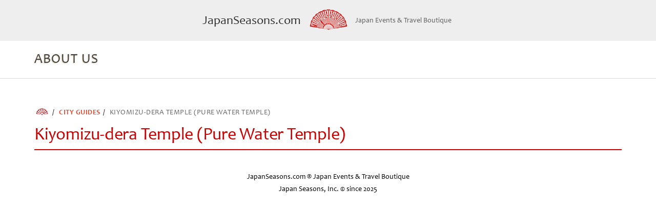

--- FILE ---
content_type: text/css
request_url: https://japanseasons.com/wp-content/themes/midokoro/assets/css/style.css?ver=6.9
body_size: 37904
content:
@charset "UTF-8";.c-page-accordion-section h3.c-accordion-toggle,.c-promo-section,.c-tour-schedule__header,a,abbr,acronym,address,applet,article,aside,audio,b,big,blockquote,body,canvas,caption,center,cite,code,dd,del,details,dfn,div,dl,dt,em,embed,fieldset,figcaption,figure,footer,form,h1,h2,h3,h4,h5,h6,header,hgroup,html,i,iframe,img,ins,kbd,label,legend,li,mark,menu,nav,object,ol,output,p,pre,q,ruby,s,samp,section,small,span,strike,strong,sub,summary,sup,table,tbody,td,tfoot,th,thead,time,tr,tt,u,ul,var,video{margin:0;padding:0;border:0;font-size:100%;font:inherit;vertical-align:baseline}.c-promo-section,article,aside,details,figcaption,figure,footer,header,hgroup,menu,nav,section{display:block}body{line-height:1}ol,ul{list-style:none}blockquote,q{quotes:none}blockquote:after,blockquote:before,q:after,q:before{content:"";content:none}table{border-collapse:collapse;border-spacing:0}@font-face{font-family:candara-font;src:url(../fonts/Candara-Bold.woff2) format("woff2"),url(../fonts/Candara-Bold.woff) format("woff");font-weight:700;font-style:normal;font-display:swap}@font-face{font-family:candara-font;src:url(../fonts/Candara-Italic.woff2) format("woff2"),url(../fonts/Candara-Italic.woff) format("woff");font-weight:400;font-style:italic;font-display:swap}@font-face{font-family:candara-font;src:url(../fonts/Candara-BoldItalic.woff2) format("woff2"),url(../fonts/Candara-BoldItalic.woff) format("woff");font-weight:700;font-style:italic;font-display:swap}@font-face{font-family:candara-font;src:url(../fonts/Candara.woff2) format("woff2"),url(../fonts/Candara.woff) format("woff");font-weight:400;font-style:normal;font-display:swap}.disable-transitions{transition:none!important}*,body,html{box-sizing:border-box}body,html{-webkit-overflow-scrolling:touch;display:flex;flex-direction:column;min-height:100vh;height:100%}body.is-mobile-menu-open{width:100%;height:100%;overflow:hidden}.c-promo-section,section{margin:45px auto}.c-promo-section:first-of-type,section:first-of-type{margin-top:0}@media (max-width:1023px){.c-promo-section,section{margin:30px auto}}@media (max-width:550px){.c-promo-section,section{margin-top:30px;margin-bottom:30px}}.section--has-bg.c-promo-section,section.section--has-bg{padding:30px 0}.section--has-top-border.c-promo-section .content-holder,section.section--has-top-border .content-holder{border-top:1px solid hsla(0,0%,67%,.25);padding-top:30px}.section--has-bottom-border.c-promo-section .content-holder,section.section--has-bottom-border .content-holder{border-bottom:1px solid hsla(0,0%,67%,.25);padding-bottom:30px}.content-holder{max-width:1146px;margin-left:auto;margin-right:auto;position:relative}@media (max-width:1186px){.content-holder{width:auto;margin-left:20px;margin-right:20px}}.content-holder--wide{width:100%;max-width:1146px}@media (max-width:1186px){.content-holder--wide{width:auto;margin-left:20px;margin-right:20px}}.content-holder--narrow{max-width:600px}@media (max-width:640px){.content-holder--narrow{width:auto;margin-left:20px;margin-right:20px}}@media (max-width:550px){.content-holder{margin-left:10px;margin-right:10px}}#page{display:flex;flex-direction:column;flex-grow:1;flex-shrink:0;padding-top:200px}@media (max-width:1023px){#page{padding-top:80px}}@media (max-width:767px){#page{padding-top:70px}}#page #content{flex-grow:1}#breakpoint-detect{content:"desktop";position:fixed;font-size:16px;padding:5px;text-transform:uppercase;background:red;height:20px;color:#fff;left:-200px;top:-100px z-index 999999999;display:block}#breakpoint-detect:before{content:"desktop"}@media (max-width:1023px){#breakpoint-detect,#breakpoint-detect:before{content:"tablet"}}@media (max-width:550px){#breakpoint-detect,#breakpoint-detect:before{content:"mobile"}}#breakpoint-detect-visual:before{content:"desktop";position:fixed;font-size:16px;padding:5px;text-transform:uppercase;background:rgba(0,0,0,.2);height:20px;color:#fff;left:0;bottom:0;z-index:999999999;display:none}@media (max-width:1023px){#breakpoint-detect-visual:before{content:"tablet"}}@media (max-width:550px){#breakpoint-detect-visual:before{content:"mobile"}}img.object-fit{width:100%;height:100%;object-fit:cover;font-family:object-fit\: cover}@font-face{font-family:Font Awesome\ 5 Brands;font-style:normal;font-weight:400;font-display:auto;src:url(../webfonts/fa-brands-400.eot);src:url(../webfonts/fa-brands-400.eot?#iefix) format("embedded-opentype"),url(../webfonts/fa-brands-400.woff2) format("woff2"),url(../webfonts/fa-brands-400.woff) format("woff"),url(../webfonts/fa-brands-400.ttf) format("truetype"),url(../webfonts/fa-brands-400.svg#fontawesome) format("svg")}.fab{font-family:Font Awesome\ 5 Brands}body,html{font-family:candara-font,sans-serif;font-weight:400;text-rendering:optimizeLegibility;-webkit-font-smoothing:antialiased;-moz-osx-font-smoothing:grayscale;-webkit-font-kerning:auto;font-kerning:auto;-webkit-text-size-adjust:100%;color:#000;font-display:swap;font-size:16px;line-height:1.75}.c-tour-schedule__header,h1{font-size:34px;line-height:1.2;letter-spacing:-.25px;margin-bottom:20px;color:#c00}.centered.c-tour-schedule__header,h1.centered{text-align:center}.page-header.c-tour-schedule__header,h1.page-header{padding-bottom:10px;border-bottom:2px solid #c00;margin-bottom:20px}@media (max-width:1023px){.c-tour-schedule__header,h1{font-size:30px}}@media (max-width:767px){.c-tour-schedule__header,h1{font-size:26px}}.c-page-accordion-section h3.c-accordion-toggle,h2{font-size:26px;line-height:1.2;letter-spacing:-.25px;margin-bottom:20px}@media (max-width:1023px){.c-page-accordion-section h3.c-accordion-toggle,h2{font-size:24px;margin-bottom:15px}}@media (max-width:767px){.c-page-accordion-section h3.c-accordion-toggle,h2{font-size:22px;margin-bottom:10px}}h3{font-size:20px;line-height:1.4;margin-bottom:5px}h4{font-size:18px;line-height:1.625;color:#c00}h4,h5{margin-bottom:6px;font-weight:700;text-transform:uppercase}h5{font-size:15px;line-height:1.73333;letter-spacing:1px}b,h5,strong{font-family:candara-font,sans-serif}b,strong{font-weight:700}p{margin-bottom:20px;font-size:16px;line-height:1.75;max-width:900px;margin-right:auto}p:last-child{margin-bottom:0}@media (max-width:767px){p{margin-bottom:15px}}@media (max-width:550px){p{font-size:16px;line-height:1.46667}}sup{vertical-align:super;font-size:.5em}main .c-promo-section ul,main aside ul,main section ul{margin-bottom:20px}main .c-promo-section ul:last-child,main aside ul:last-child,main section ul:last-child{margin-bottom:0}.mce-content-body ul,main .c-promo-section ul,main section ul{list-style:none;line-height:1.5;margin-bottom:20px}.mce-content-body ul:last-child,main .c-promo-section ul:last-child,main section ul:last-child{margin-bottom:0}.mce-content-body ul li,main .c-promo-section ul li,main section ul li{margin-bottom:6px;position:relative;padding-left:14px}.mce-content-body ul li:before,main .c-promo-section ul li:before,main section ul li:before{content:"\2022";position:absolute;left:0;top:0;line-height:1.5em}.mce-content-body ul li:last-child,main .c-promo-section ul li:last-child,main section ul li:last-child{margin-bottom:0}@media (max-width:767px){.mce-content-body ul,main .c-promo-section ul,main section ul{margin-bottom:15px}}a{text-decoration:none;color:#e74932}a:hover{text-decoration:underline}.u-big-red-price{font-size:25px;line-height:23px;font-family:candara-font,sans-serif;font-weight:700;color:#c00;letter-spacing:1px;font-variant-caps:all-petite-caps}.mce-content-body iframe,main .c-promo-section iframe,main aside iframe,main section iframe{width:100%}.mce-content-body ul,main .c-promo-section ul,main aside ul,main section ul{font-variant:all-petite-caps;font-size:18px}.mce-content-body ul.ul--checks,main .c-promo-section ul.ul--checks,main aside ul.ul--checks,main section ul.ul--checks{margin-left:10px;font-variant:all-petite-caps}.mce-content-body ul.ul--checks li,main .c-promo-section ul.ul--checks li,main aside ul.ul--checks li,main section ul.ul--checks li{position:relative;padding-left:15px;font-size:18px;line-height:25px}.mce-content-body ul.ul--checks li:before,main .c-promo-section ul.ul--checks li:before,main aside ul.ul--checks li:before,main section ul.ul--checks li:before{position:absolute;left:0;top:0;line-height:25px;content:"✓";font-weight:400;color:#d3c3ab}.mce-content-body ul.ul--checks li.head,main .c-promo-section ul.ul--checks li.head,main aside ul.ul--checks li.head,main section ul.ul--checks li.head{padding-left:0}.mce-content-body ul.ul--checks li.head:before,main .c-promo-section ul.ul--checks li.head:before,main aside ul.ul--checks li.head:before,main section ul.ul--checks li.head:before{display:none}.mce-content-body ul.ul--checkmarks li,main .c-promo-section ul.ul--checkmarks li,main aside ul.ul--checkmarks li,main section ul.ul--checkmarks li{padding-left:18px;margin-bottom:15px;position:relative}.mce-content-body ul.ul--checkmarks li:before,main .c-promo-section ul.ul--checkmarks li:before,main aside ul.ul--checkmarks li:before,main section ul.ul--checkmarks li:before{content:"";background:url(../../assets/images/icons/check.svg) no-repeat;width:12px;height:12px;display:inline-block;background-size:contain;position:absolute;left:0;top:.45em}.mce-content-body ul.ul--nocheckmarks li,main .c-promo-section ul.ul--nocheckmarks li,main aside ul.ul--nocheckmarks li,main section ul.ul--nocheckmarks li{padding-left:18px;margin-bottom:15px;position:relative}.mce-content-body ul.ul--nocheckmarks li:before,main .c-promo-section ul.ul--nocheckmarks li:before,main aside ul.ul--nocheckmarks li:before,main section ul.ul--nocheckmarks li:before{content:"";background:url(../../assets/images/icons/nocheck.svg) no-repeat;width:12px;height:12px;display:inline-block;background-size:contain;position:absolute;left:0;top:.45em}.mce-content-body ul.ul--bigcheckmarks li,main .c-promo-section ul.ul--bigcheckmarks li,main aside ul.ul--bigcheckmarks li,main section ul.ul--bigcheckmarks li{padding-left:26px;margin-bottom:15px;position:relative}.mce-content-body ul.ul--bigcheckmarks li:before,main .c-promo-section ul.ul--bigcheckmarks li:before,main aside ul.ul--bigcheckmarks li:before,main section ul.ul--bigcheckmarks li:before{content:"";background:url(../../assets/images/icons/red-check.svg) no-repeat;width:18px;height:18px;display:inline-block;background-size:contain;position:absolute;left:0;top:.3em}.mce-content-body img.alignleft,main .c-promo-section img.alignleft,main aside img.alignleft,main section img.alignleft{float:left;margin-right:15px;margin-bottom:2px;margin-top:2px}.mce-content-body img.alignright,main .c-promo-section img.alignright,main aside img.alignright,main section img.alignright{margin-top:2px;float:right;margin-left:15px;margin-bottom:2px}.screen-reader-text,.visually-hidden{border:0;clip:rect(1px,1px,1px,1px);-webkit-clip-path:inset(50%);clip-path:inset(50%);height:1px;margin:-1px;overflow:hidden;padding:0;position:absolute;width:1px;word-wrap:normal!important}.u-text-center{text-align:center}.button{-webkit-appearance:none;appearance:none;border:0;background:none;padding:0;display:inline-block}.button,.button:hover{text-decoration:none}.button--moderate{background:#c00;color:#fff;font-size:20px;padding:15px;text-align:center;line-height:1.1;font-weight:700;border-radius:10px;transition:color .2s,background-color .2s;text-transform:uppercase}.button--moderate:hover{background:#a80000}@media (max-width:1023px){.button--moderate{font-size:18px;padding:8px 12px}}@media (max-width:767px){.button--moderate{font-size:16px;padding:8px 10px}}.button--big{background:#c00;color:#fff;font-size:26px;padding:20px;text-align:center;line-height:1.1;font-weight:700;border-radius:10px;transition:color .2s,background-color .2s;text-transform:uppercase}.button--big:hover{background:#a80000}@media (max-width:1023px){.button--big{font-size:22px;padding:10px 15px}}@media (max-width:767px){.button--big{font-size:18px;padding:10px}}.mfp-bg{z-index:1042;overflow:hidden;background:#0b0b0b;opacity:.8}.mfp-bg,.mfp-wrap{top:0;left:0;width:100%;height:100%;position:fixed}.mfp-wrap{z-index:1043;outline:none!important;-webkit-backface-visibility:hidden}.mfp-container{text-align:center;position:absolute;width:100%;height:100%;left:0;top:0;padding:0 8px;box-sizing:border-box}.mfp-container:before{content:"";display:inline-block;height:100%;vertical-align:middle}.mfp-align-top .mfp-container:before{display:none}.mfp-content{position:relative;display:inline-block;vertical-align:middle;margin:0 auto;text-align:left;z-index:1045}.mfp-ajax-holder .mfp-content,.mfp-inline-holder .mfp-content{width:100%;cursor:auto}.mfp-ajax-cur{cursor:progress}.mfp-zoom-out-cur,.mfp-zoom-out-cur .mfp-image-holder .mfp-close{cursor:zoom-out}.mfp-zoom{cursor:pointer;cursor:zoom-in}.mfp-auto-cursor .mfp-content{cursor:auto}.mfp-arrow,.mfp-close,.mfp-counter,.mfp-preloader{-webkit-user-select:none;-ms-user-select:none;user-select:none}.mfp-loading.mfp-figure{display:none}.mfp-hide{display:none!important}.mfp-preloader{color:#ccc;position:absolute;top:50%;width:auto;text-align:center;margin-top:-.8em;left:8px;right:8px;z-index:1044}.mfp-preloader a{color:#ccc}.mfp-preloader a:hover{color:#fff}.mfp-s-error .mfp-content,.mfp-s-ready .mfp-preloader{display:none}button.mfp-arrow,button.mfp-close{overflow:visible;cursor:pointer;background:transparent;border:0;-webkit-appearance:none;display:block;outline:none;padding:0;z-index:1046;box-shadow:none;touch-action:manipulation}button::-moz-focus-inner{padding:0;border:0}.mfp-close{width:44px;height:44px;line-height:44px;position:absolute;right:0;top:0;text-decoration:none;text-align:center;opacity:.65;padding:0 0 18px 10px;color:#fff;font-style:normal;font-size:28px;font-family:Arial,Baskerville,monospace}.mfp-close:focus,.mfp-close:hover{opacity:1}.mfp-close:active{top:1px}.mfp-close-btn-in .mfp-close{color:#333}.mfp-iframe-holder .mfp-close,.mfp-image-holder .mfp-close{color:#fff;right:-6px;text-align:right;padding-right:6px;width:100%}.mfp-counter{position:absolute;top:0;right:0;color:#ccc;font-size:12px;line-height:18px;white-space:nowrap}.mfp-arrow{position:absolute;opacity:.65;margin:0;top:50%;margin-top:-55px;padding:0;width:90px;height:110px;-webkit-tap-highlight-color:transparent}.mfp-arrow:active{margin-top:-54px}.mfp-arrow:focus,.mfp-arrow:hover{opacity:1}.mfp-arrow:after,.mfp-arrow:before{content:"";display:block;width:0;height:0;position:absolute;left:0;top:0;margin-top:35px;margin-left:35px;border:medium inset transparent}.mfp-arrow:after{border-top-width:13px;border-bottom-width:13px;top:8px}.mfp-arrow:before{border-top-width:21px;border-bottom-width:21px;opacity:.7}.mfp-arrow-left{left:0}.mfp-arrow-left:after{border-right:17px solid #fff;margin-left:31px}.mfp-arrow-left:before{margin-left:25px;border-right:27px solid #3f3f3f}.mfp-arrow-right{right:0}.mfp-arrow-right:after{border-left:17px solid #fff;margin-left:39px}.mfp-arrow-right:before{border-left:27px solid #3f3f3f}.mfp-iframe-holder{padding-top:40px;padding-bottom:40px}.mfp-iframe-holder .mfp-content{line-height:0;width:100%;max-width:900px}.mfp-iframe-holder .mfp-close{top:-40px}.mfp-iframe-scaler{width:100%;height:0;overflow:hidden;padding-top:56.25%}.mfp-iframe-scaler iframe{position:absolute;display:block;top:0;left:0;width:100%;height:100%;box-shadow:0 0 8px rgba(0,0,0,.6);background:#000}img.mfp-img{width:auto;max-width:100%;height:auto;display:block;box-sizing:border-box;padding:40px 0;margin:0 auto}.mfp-figure,img.mfp-img{line-height:0}.mfp-figure:after{content:"";position:absolute;left:0;top:40px;bottom:40px;display:block;right:0;width:auto;height:auto;z-index:-1;box-shadow:0 0 8px rgba(0,0,0,.6);background:#444}.mfp-figure small{color:#bdbdbd;display:block;font-size:12px;line-height:14px}.mfp-figure figure{margin:0}.mfp-bottom-bar{margin-top:-36px;position:absolute;top:100%;left:0;width:100%;cursor:auto}.mfp-title{text-align:left;line-height:18px;color:#f3f3f3;word-wrap:break-word;padding-right:36px}.mfp-image-holder .mfp-content{max-width:100%}.mfp-gallery .mfp-image-holder .mfp-figure{cursor:pointer}@media screen and (max-height:300px),screen and (max-width:800px) and (orientation:landscape){.mfp-img-mobile .mfp-image-holder{padding-left:0;padding-right:0}.mfp-img-mobile img.mfp-img{padding:0}.mfp-img-mobile .mfp-figure:after{top:0;bottom:0}.mfp-img-mobile .mfp-figure small{display:inline;margin-left:5px}.mfp-img-mobile .mfp-bottom-bar{background:rgba(0,0,0,.6);bottom:0;margin:0;top:auto;padding:3px 5px;position:fixed;box-sizing:border-box}.mfp-img-mobile .mfp-bottom-bar:empty{padding:0}.mfp-img-mobile .mfp-counter{right:5px;top:3px}.mfp-img-mobile .mfp-close{top:0;right:0;width:35px;height:35px;line-height:35px;background:rgba(0,0,0,.6);position:fixed;text-align:center;padding:0}}@media (max-width:900px){.mfp-arrow{transform:scale(.75)}.mfp-arrow-left{transform-origin:0}.mfp-arrow-right{transform-origin:100%}.mfp-container{padding-left:6px;padding-right:6px}}.mfp-content{text-align:center}.mfp-content video{max-width:100%;height:auto;display:block;margin-left:auto;margin-right:auto}.mfp-close-btn-in .mfp-close{color:#fff;position:fixed;right:20px;top:20px}.mfp-close-btn-in .mfp-close:after{content:"close";font-size:16px;line-height:40px;display:inline-block;margin-left:5px;vertical-align:top}.mfp-close-btn-in .mfp-close{width:auto;height:44px}.mfp-fade.mfp-bg{opacity:0;transition:all .2s ease-out}.mfp-fade.mfp-bg.mfp-ready{opacity:.8}.mfp-fade.mfp-bg.mfp-removing{opacity:0}.mfp-fade.mfp-wrap .mfp-content{opacity:0;transition:all .2s ease-out}.mfp-fade.mfp-wrap.mfp-ready .mfp-content{opacity:1}.mfp-fade.mfp-wrap.mfp-removing .mfp-content{opacity:0}.c-columns{display:flex;flex-wrap:nowrap}.c-columns__column{margin-right:40px}.c-columns__column:first-child{width:50%}.c-columns__column:last-child{width:50%;margin-right:0}.c-columns--tour .c-columns__column:first-child{width:65%}.c-columns--tour .c-columns__column:last-child{width:35%}.c-columns--blog .c-columns__column:first-child{width:70%}.c-columns--blog .c-columns__column:last-child{width:30%}@media (max-width:767px){.c-columns{display:block}.c-columns__column{width:100%!important}.c-columns__column:first-child{margin-bottom:20px;margin-right:0}}.c-two-cols{width:100%}.c-two-cols__header{max-width:50%}@media (max-width:767px){.c-two-cols__header{max-width:none}}.c-two-cols.c-two-cols--text .column--support,.c-two-cols.c-two-cols--text .column--text{width:50%}@media (max-width:767px){.c-two-cols.c-two-cols--text .column--support,.c-two-cols.c-two-cols--text .column--text{width:100%;text-align:left}}.c-two-cols__columns{display:flex;flex-wrap:nowrap}.c-two-cols__columns .column{margin-right:40px}.c-two-cols__columns .column:last-child{margin-right:0}.c-two-cols__columns .column--text{width:60%}.c-two-cols__columns .column--support{width:40%}.c-two-cols__columns .column--support img{width:100%;height:auto}@media (max-width:767px){.c-two-cols__columns{flex-wrap:wrap}.c-two-cols__columns .column--support,.c-two-cols__columns .column--text{width:100%}.c-two-cols__columns .column--text{margin-bottom:20px;text-align:justify;margin-right:0}.c-two-cols__columns .column--support{text-align:center}}.c-footer{text-align:center;margin:20px auto;margin-bottom:50px}.c-footer p{font-size:14px;margin-bottom:0}.c-footer__socials a{display:inline-block;color:#444;margin-right:5px}.c-footer__socials a .dashicons{font-size:24px;line-height:24px;width:24px;height:24px}.c-footer__socials a:last-child{margin-right:0}.c-footer__socials a:hover{color:#c00;text-decoration:none}.c-tour__hero{background-color:#f8f8f5;background-position:50%;background-size:cover;border:1px solid #d3c3ab}.c-tour__hero-title{padding:0 20px;padding-top:20px}.c-tour__hero-heading{line-height:1.5}.c-tour__hero-heading span{display:block}.c-tour__hero-cta{padding:0 10px}.c-tour__hero-cta .button{width:100%;font-weight:400}@media (max-width:1023px){.c-tour__hero-title{padding:0 10px}.c-tour__hero-heading{line-height:1.3}}.c-tour__hero-content{padding:10px 0 50px;min-height:220px;background:hsla(0,0%,100%,.6)}@media (max-width:1023px){.c-tour__hero-content{padding-bottom:10px;min-height:140px}}.c-tour__closing-image{background:#eee;border:3px solid #ddd;width:100%;height:auto;border-radius:20px}.c-promo-section__side,.c-tour-details{border:1px solid #d3c3ab}.c-promo-section__side .image img,.c-tour-details .image img{width:100%;height:auto}.c-promo-section .content,.c-promo-section__side .content,.c-promo-section__side .items_holder,.c-tour-details .items_holder,.c-tour-details__items_holder{padding:10px 20px;padding-bottom:20px}.c-promo-section .content .item,.c-promo-section__side .content .item,.c-promo-section__side .items_holder .item,.c-tour-details .items_holder .item,.c-tour-details__items_holder .item{margin-bottom:10px}.c-promo-section .content .item:last-child,.c-promo-section__side .content .item:last-child,.c-promo-section__side .items_holder .item:last-child,.c-tour-details .items_holder .item:last-child,.c-tour-details__items_holder .item:last-child{margin-bottom:0}.c-promo-section__side h4,.c-tour-details h4{padding:5px 0;font-size:16px;letter-spacing:0;font-weight:700;line-height:16px;color:#0005;font-variant:all-petite-caps}@media (max-width:767px){.c-promo-section__side .image,.c-tour-details .image{position:relative;overflow:hidden}.c-promo-section__side .image:before,.c-tour-details .image:before{content:"";padding-top:40%;display:block;width:100%}.c-promo-section__side .image img,.c-tour-details .image img{position:absolute;left:0;top:0}}.c-tour-schedule.is-expanded .c-tour-schedule__moreinfo{opacity:0}.c-tour-schedule__header-wrap{margin-bottom:20px;min-height:40px;padding-left:80px;position:relative;cursor:pointer;transition:all .2s ease-out}.c-tour-schedule__header-wrap:hover .c-tour-schedule__count{transform:scale(1.1)}@media (max-width:767px){.c-tour-schedule__header-wrap{padding-left:60px}}.c-tour-schedule__count{transition:all .2s ease-out;display:inline-block;width:60px;height:60px;font-size:40px;line-height:55px;text-align:center;color:#fff;background:#c00;position:absolute;left:0;top:0;border-radius:50%}@media (max-width:767px){.c-tour-schedule__count{width:40px;height:40px;font-size:30px;line-height:36px}}.c-tour-schedule__count.orange{background:#f7ad3f;font-weight:700}.c-tour-schedule__count.orange.star{font-size:30px;line-height:60px}@media (max-width:767px){.c-tour-schedule__count.orange.star{line-height:40px;font-size:20px}}.c-tour-schedule__header{margin-bottom:0}.c-tour-schedule__logding,.c-tour-schedule__pretext{font-family:candara-font,sans-serif;font-style:italic;font-size:18px}.c-tour-schedule__main-image{background:#eee;border:3px solid #ddd;width:100%;height:auto;border-radius:20px}.c-tour-schedule__sightseeing-item{margin-bottom:30px;overflow:auto}.c-tour-schedule__sightseeing-item:last-child{margin-bottom:0}.c-page-accordion-section .c-tour-schedule__sightseeing-item h3.c-accordion-toggle,.c-tour-schedule__sightseeing-item .c-page-accordion-section h3.c-accordion-toggle,.c-tour-schedule__sightseeing-item h2{color:#c00;margin-bottom:10px}.c-tour-schedule__sightseeing-item img{border:2px solid #eee;width:45%;height:auto;margin-right:30px;margin-bottom:0}@media (max-width:550px){.c-tour-schedule__sightseeing,.c-tour-schedule__sightseeing-item{display:flex;flex-direction:column}.c-page-accordion-section .c-tour-schedule__sightseeing-item h3.c-accordion-toggle,.c-tour-schedule__sightseeing-item .c-page-accordion-section h3.c-accordion-toggle,.c-tour-schedule__sightseeing-item h2{order:0}.c-tour-schedule__sightseeing-item img{order:1;width:100%}.c-tour-schedule__sightseeing-item .content,.c-tour-schedule__sightseeing-item p{order:2}}.c-tour-schedule__moreinfo{text-transform:uppercase;color:#c00;margin-left:30px;font-size:14px;font-family:candara-font,sans-serif;font-weight:400;transition:all .2s ease-out}.c-accordion-content{max-height:0;overflow:hidden}.c-accordion-item{transition:margin-bottom .2s}.c-accordion-item.is-expanded{margin-bottom:20px}.c-accordion-item.is-expanded .c-accordion-content{max-height:none}.c-tours-list li,.c-tours-list ul{list-style:none;padding:0;margin:0}.c-tours-list li:before,.c-tours-list ul:before{display:none}.c-tours-list ul{display:grid;grid-template-columns:repeat(3,1fr);grid-gap:15px}@media (max-width:1023px){.c-tours-list ul{grid-template-columns:repeat(3,1fr)}}@media (max-width:767px){.c-tours-list ul{grid-template-columns:repeat(2,1fr)}}@media (max-width:550px){.c-tours-list ul{display:block}.c-tours-list ul li{margin-bottom:20px}.c-tours-list ul a{width:100%}}.c-tours-list li{background-size:cover;background-position:50%;display:flex;position:relative}.c-tours-list li:after{content:"";width:100%;height:2px;background:rgba(204,0,0,.3);position:absolute;display:block;left:0;bottom:0}.c-tours-list a{color:#000;letter-spacing:1px;line-height:1.3;background:hsla(0,0%,100%,.7);display:block;text-decoration:none!important;font-variant:small-caps;padding-bottom:10px}.c-tours-list a h3{font-size:18px;line-height:1.3;text-align:center;margin-bottom:4px}.c-tours-list a:hover .preview img{transform:scale(1.1)}.c-tours-list .preview{overflow:hidden;position:relative}.c-tours-list .preview img{width:100%;height:auto;transition:all .5s ease-out}@media (max-width:550px){.c-tours-list .preview:before{content:"";margin-top:50%;display:block;width:100%}.c-tours-list .preview img{position:absolute;left:0;top:-10%}}.c-tours-list .info{padding:5px 10px 10px;text-align:center}.c-tours-list .info .dates,.c-tours-list .info .days,.c-tours-list .info .locations{font-size:14px}.c-tours-list .meta{position:absolute;top:0;right:0;padding:5px;text-align:right;-webkit-hyphens:auto;-ms-hyphens:auto;hyphens:auto;line-height:1.1;color:#fff;min-width:60%;max-width:60%}.c-tours-list .meta span{display:block}.c-tours-list .meta--booking{background:rgba(134,185,75,.66)}.c-tours-list .meta--per_request,.c-tours-list .meta--prebook_open,.c-tours-list .meta--prerecord_open{background:rgba(242,208,81,.85)}.c-tours-list .locations{color:#c00;margin-top:5px}.c-tours-list .date-chunk{display:block}.c-page-accordion-section h2,.c-page-accordion-section h3.c-accordion-toggle{color:#c00}.c-page-accordion-section h3.c-accordion-toggle{color:#000;font-variant:small-caps;cursor:pointer}.c-page-accordion-section h3.c-accordion-toggle:hover{color:#c00}.c-page-accordion-section .c-accordion-items{margin-left:20px}.c-page-accordion-section .c-accordion-item{margin-bottom:5px}.c-page-accordion-section .c-accordion-item:last-child{margin-bottom:0}.c-page-accordion-section .c-accordion-item.is-expanded .c-accordion-toggle{color:#c00}.c-page-accordion-section .c-accordion-content-wrap{padding-bottom:20px;padding-right:20px}.c-header{width:100%;position:absolute;left:0;top:0;background:#fff;border-bottom:1px solid hsla(36,31%,69%,.5);background:hsla(0,0%,100%,.8);z-index:9999;transition:all .4s ease-out}.c-header.is-pinned{position:fixed}.c-header.is-pinned .c-header__prehead{transform:translateY(-100%);transition-duration:0s;transition-delay:0s;width:0;overflow:hidden;opacity:0;height:40px}@media (max-width:1023px){.c-header{position:fixed}}.c-header__prehead{padding:10px 0;display:flex;align-items:center;height:80px;background:#eee;transition:transform 0s,opacity .3s ease-in .1s,height 0s;opacity:1}.c-header__prehead .side{width:calc(50% - 27px);line-height:1em}.c-header__prehead .side:first-child{text-align:right;font-size:24px;opacity:.8}.c-header__prehead .side:last-child{font-size:14px;opacity:.6}.c-header__prehead .img{width:80px;display:inline-block;margin:0 15px}.c-header__prehead .img img{width:100%;height:auto}@media (max-width:1023px){.c-header__prehead{display:none}}.c-header__logo{position:absolute;left:0;top:0;display:flex;opacity:0;height:100%;font-size:25px;align-items:center;cursor:pointer;transform:translateY(-200%)}.c-header__logo:hover{text-decoration:none}.c-header__logo img{height:35px;width:auto;display:block;flex-grow:0;margin-right:10px}@media (max-width:1023px){.c-header__logo{font-size:22px}.c-header__logo img{height:30px}}@media (max-width:800px){.c-header__logo{font-size:20px}.c-header__logo img{height:24px}}@media (max-width:767px){.c-header__logo{font-size:20px}.c-header__logo img{height:22px}}.c-header__menu{transition:all .4s ease-out;max-width:100%}.c-header__menu ul{display:flex;justify-content:space-between}.c-header__menu .menu-item{display:flex}.c-header__menu .menu-item.current-menu-item .title{color:#c00}.c-header__menu .menu-item .subtitle,.c-header__menu .menu-item .title{display:block;line-height:1em}.c-header__menu .menu-item .title{color:rgba(0,0,0,.7);text-align:center;font-size:26px;line-height:40px;font-variant:small-caps;font-weight:400;letter-spacing:1px;word-spacing:0;text-shadow:-1px 1px 1px hsla(36,31%,69%,.8);text-decoration:none;transition:all .4s ease-out}.c-header__menu .menu-item .subtitle{color:#c00;text-transform:uppercase;font-size:12px;font-style:normal;text-align-last:center;margin-top:3px}.c-header__menu .menu-item a{display:inline-block;text-align:center;padding:15px 0}.c-header__menu .menu-item a:hover{text-decoration:none}.c-header__menu .menu-item a:hover .title{color:#c00}.c-header.is-collapsed{display:flex;background:hsla(0,0%,100%,.9)}.c-header.is-collapsed .content-holder{display:flex;justify-content:flex-end;width:100%}.c-header.is-collapsed .c-header__logo{opacity:1;transform:translateY(0);transition:opacity .7s ease-out .3s}.c-header.is-collapsed .c-header__menu{display:inline-block}.c-header.is-collapsed .c-header__menu .menu-item{margin-right:25px}.c-header.is-collapsed .c-header__menu .menu-item:last-child{margin-right:0}.c-header.is-collapsed .c-header__menu .menu-item a{padding:10px 0}@media (max-width:800px){.c-header.is-collapsed .c-header__menu .menu-item{margin-right:15px}}.c-header.is-collapsed .c-header__menu .title{font-size:18px;text-shadow:none;letter-spacing:.8px}@media (max-width:1023px){.c-header.is-collapsed .c-header__menu .title{font-size:16px;letter-spacing:.2px}}.c-header.is-collapsed .c-header__menu .subtitle{display:none}@media (max-width:1023px){.c-header{display:flex;background:hsla(0,0%,100%,.9)}.c-header .content-holder{display:flex;justify-content:flex-end;width:100%}.c-header .c-header__logo{opacity:1;transform:translateY(0);transition:opacity .7s ease-out .3s}.c-header .c-header__menu{display:inline-block}.c-header .c-header__menu .menu-item{margin-right:25px}.c-header .c-header__menu .menu-item:last-child{margin-right:0}.c-header .c-header__menu .menu-item a{padding:10px 0}}@media (max-width:1023px) and (max-width:800px){.c-header .c-header__menu .menu-item{margin-right:15px}}@media (max-width:1023px){.c-header .c-header__menu .title{font-size:18px;text-shadow:none;letter-spacing:.8px}}@media (max-width:1023px) and (max-width:1023px){.c-header .c-header__menu .title{font-size:16px;letter-spacing:.2px}}@media (max-width:1023px){.c-header .c-header__menu .subtitle{display:none}}.c-header__menu-mobile-trigger{text-transform:uppercase;line-height:20px;font-size:20px;vertical-align:middle;align-items:center;position:absolute;right:0;top:14px;display:none}.c-header__menu-mobile-trigger:before{content:"\f333";font-family:dashicons;font-size:26px;vertical-align:middle;margin-top:-2px}.c-header__menu-mobile-trigger:hover{text-decoration:none}.is-mobile-menu-open .c-header__menu-mobile-trigger:before{content:"\f158"}@media (max-width:767px){.c-header__menu-mobile-trigger{display:flex}}@media (max-width:767px){.c-header__menu{height:46px}.c-header__menu .menu-item{display:block;margin-right:0!important;margin-bottom:20px}.c-header__menu .menu-item a{padding-top:3px!important;padding-bottom:3px!important}.c-header__menu ul.topmenu{position:fixed;top:45px;bottom:0;width:100%;right:0;background:#fff;padding:20px;box-shadow:0 2px 3px rgba(0,0,0,.3);z-index:99999;display:none}.is-mobile-menu-open .c-header__menu ul.topmenu{display:block}.c-header__menu .title{line-height:24px!important;font-size:18px!important}.c-header__menu .subtitle{display:block!important}.c-header__menu li{text-align:center}}.c-structured-links{font-size:20px}.c-structured-links li{padding-left:20px!important;margin-bottom:15px}.c-structured-links li:before{content:""!important;display:inline-block;width:10px;height:10px;border-radius:50%;background:#c00;top:.45em!important}.c-breadcumb{margin-bottom:10px;font-size:14px;letter-spacing:.5px;text-transform:uppercase}.c-breadcumb ul li{display:inline-block}.c-breadcumb ul li:after{content:"/";padding:0 5px}.c-breadcumb ul li:last-child:after{display:none}.c-breadcumb ul li a{font-weight:700}.c-breadcumb ul li.current{color:rgba(0,0,0,.6)}.c-breadcumb ul li.home a{display:inline-block;width:30px;height:24px;background:url(../../assets/images/shared/logo-extrasmall.png) bottom no-repeat;background-size:contain;transform:translateY(.5em);transition:all .2s ease-out}.c-breadcumb ul li.home a:hover{transform:scale(1.1) translateY(2px)}.c-promo-section .image img{width:100%;height:auto}.c-promo-section__side .content p{font-size:.85em}.c-promo-section__side .cta{text-align:center;margin:20px;margin-top:0}.c-promo-section__side .cta .button{width:100%}.c-promo-section .content p{font-size:.85em}.c-promo-section .cta{text-align:center;margin:20px;margin-top:0}.c-promo-section .cta .button{width:100%}.c-navslider li,.c-navslider ul{list-style:none;padding:0;margin:0}.c-navslider li:before,.c-navslider ul:before{display:none}.c-navslider ul{display:flex}.c-navslider ul li{flex-basis:16.66667%;min-width:150px}.c-navslider li{display:flex}.c-navslider a{border:1px solid #d3c3ab;display:flex;flex-direction:column;margin-right:2px;margin-bottom:2px;width:100%}.c-navslider li:last-child a{margin-right:0}.c-navslider a:hover{text-decoration:none}.c-navslider a:hover .preview img{transform:scale(1.05)}.c-navslider .preview{width:100%;position:relative;overflow:hidden;background:hsla(0,0%,100%,.8)}.c-navslider .preview:before{content:"";display:block;padding-top:100%}.c-navslider .preview img{transition:all .4s ease-out;position:absolute;left:0;top:0;width:100%;height:auto}.c-navslider .info{padding:5px;text-align:center;display:flex;flex:1;flex-direction:column;justify-content:space-between;background:hsla(0,0%,100%,.8)}.c-navslider .title{text-shadow:0 1px #fff;font-size:17px;letter-spacing:1px;line-height:18px;color:#000;margin-bottom:5px}@media (max-width:1186px){.c-navslider .title{-webkit-hyphens:auto;-ms-hyphens:auto;hyphens:auto}}.c-navslider .subtitle{color:#c00!important;z-index:20;text-shadow:1px 1px #fff;font-size:13px;letter-spacing:0;text-transform:uppercase;margin-top:auto}.c-navslider.is-minified ul{flex-wrap:wrap}.c-navslider.is-minified ul li{min-width:auto;flex-basis:50%!important}.c-navslider.is-minified a{flex-direction:row}.c-navslider.is-minified a .preview{width:50px}.c-navslider.is-minified a .info{text-align:left;padding-left:12px}.c-navslider.is-minified a .title{margin-bottom:2px;font-size:18px}.c-navslider.is-minified a .subtitle{margin-top:0;margin-bottom:auto;font-size:14px}.c-navslider.is-minified li:nth-child(2n) a{margin-right:0}@media (max-width:550px){.c-navslider.is-minified ul li{min-width:auto;flex-basis:100%!important}.c-navslider.is-minified .title{font-weight:700}.c-navslider.is-minified a{margin-right:0!important}}.c-quotes{max-width:900px;margin-right:auto}.c-quotes p{max-width:100%}.c-quotes__item{margin-bottom:30px;position:relative}.c-quotes__item:last-child{margin-bottom:0}.c-quotes__content{padding-left:20px;position:relative;margin-bottom:10px}.c-quotes__content:before{content:"\201C";position:absolute;font-size:30px;left:0;top:0;line-height:1em;font-weight:700;color:#d3c3ab}.c-quotes__content p:last-child:after{content:"\201D";font-size:30px;line-height:16px;font-weight:700;margin-left:4px;vertical-align:-14px;color:#d3c3ab}.c-quotes__name{padding-left:20px;font-style:italic}.c-quotes__name p:first-child:before{content:"—";display:inline-block;margin-right:4px}.c-blog__sidebar .c-promo-section__side{margin-top:30px}.c-posts__item{padding-bottom:20px;margin-bottom:20px;border-bottom:1px solid #d3c3ab}.c-posts .post_thumbnail{width:33%;height:auto}@media (max-width:767px){.c-posts .post_thumbnail{min-width:150px;height:auto}}.c-posts img.size-full{max-width:100%;height:auto}.c-posts__tiles{display:flex;flex-wrap:wrap;justify-content:space-between}.c-posts__tile{width:calc(50% - 10px);border:1px solid #d3c3ab;margin-bottom:30px;transition:all .2s ease-out;color:#313131}@media (max-width:550px){.c-posts__tile{width:100%;margin-bottom:25px}}.c-posts__tile .c-posts__preview{overflow:hidden}.c-posts__tile .c-posts__preview img{width:100%;height:auto;transition:all .4s ease-out}.c-posts__tile .c-posts__meta{line-height:1.05;margin-bottom:5px}.c-page-accordion-section .c-posts__tile h3.c-accordion-toggle,.c-posts__tile .c-page-accordion-section h3.c-accordion-toggle,.c-posts__tile h2{margin-bottom:5px}.c-posts__tile:hover{text-decoration:none;background:hsla(36,31%,75%,.3)}.c-posts__tile:hover img{transform:scale(1.05)}.c-posts__infowrap{padding:10px}.c-posts__header{margin-bottom:10px}.c-posts__cats{margin-bottom:20px}.c-posts__cats span{color:#666}.c-posts__cats a{font-weight:700}.mfp-fullsize .mfp-img{max-width:none;padding:0;max-height:none!important}.mfp-fullsize figcaption{display:none}.mfp-fullsize figure{overflow:auto;width:100%}.mfp-fullsize .mfp-container{padding:0}.mfp-fullsize button.mfp-close{background:rgba(0,0,0,.4);line-height:18px;height:auto;padding:10px 20px;border-radius:3px;right:0!important;top:0!important;cursor:pointer!important}.mfp-fullsize button.mfp-close:after{line-height:1em}.mfp-figure:after{background:transparent!important;box-shadow:none}#temp-edit-page{position:fixed;right:0;top:100px;opacity:.3;z-index:9999998;transform:translateX(80%)}#temp-edit-page:hover{opacity:1;transform:translateX(0)}
/*# sourceMappingURL=style.css.map */
